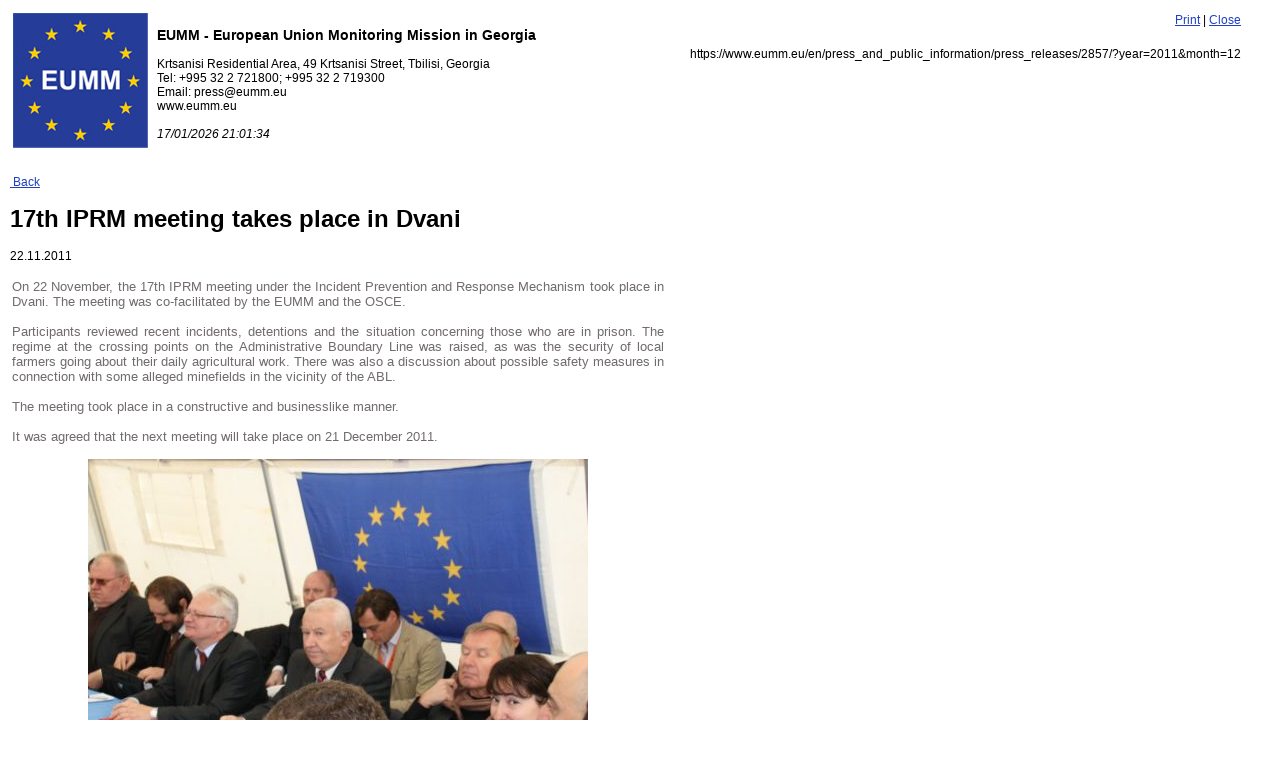

--- FILE ---
content_type: text/html; charset=UTF-8
request_url: https://www.eumm.eu/en/press_and_public_information/press_releases/2857/?year=2011&month=12&print=yes
body_size: 1563
content:
<?xml version="1.0" encoding="utf-8"?>
<!DOCTYPE html PUBLIC "-//W3C//DTD XHTML 1.0 Transitional//EN" "http://www.w3.org/TR/xhtml1/DTD/xhtml1-transitional.dtd">
<html xmlns="http://www.w3.org/1999/xhtml">

     <head>
        <meta http-equiv="content-type" content="text/html;charset=utf-8">
        <title>EUMM</title>
        
	<meta name="keywords" content="">
	<meta name="Description" content="">	

        <link rel="stylesheet" type="text/css" href="/css/main.css" />
        <link rel="stylesheet" type="text/css" href="/css/main_en.css" />
		<link rel="stylesheet" type="text/css" 	href="/css/style.css" />
		<link rel="stylesheet" href="/css/slider.css">
		<link rel="stylesheet" type="text/css" href="/js/sbox/shadowbox.css">
		<!--[if lt IE 9]> <link rel="stylesheet" href="/css/ltie9.css"> <![endif]-->
		<!--[if IE 7]> <link rel="stylesheet" href="/css/ie7.css"> <![endif]-->

    </head>
    
<body style="background:#ffffff; padding:10px;" onLoad="print();">
<table width=98%>
<tr>
	<td valign=top width=140 ><img src="/i/eumm-logo.jpg"  border="0"></td>
	<td valign=top width=500>
		<h3>EUMM - European Union Monitoring Mission in Georgia</h3>
		Krtsanisi Residential Area, 49 Krtsanisi Street, Tbilisi, Georgia 
		<br>Tel: +995 32 2 721800; +995 32 2 719300
		<br>Email: press@eumm.eu 
		<br>www.eumm.eu
		<br>&nbsp;
		<br><i>17/01/2026 21:01:34</i>
	</td>
	<td valign=top align=right>
					<a href="#" onClick="window.print(); return false;">Print</a>&nbsp;|&nbsp;<a href="#" onClick="self.close(); return false;">Close</a>
					
			<div style="text-align:right;padding-top:20px;">https://www.eumm.eu/en/press_and_public_information/press_releases/2857/?year=2011&month=12</div>
	</td>
</tr>
</table>
<div style="padding-top:10px;">&nbsp;</div>

	
<div class="news-item">
	<div class="back-button-container">
		<a href="/en/press_and_public_information/press_releases/?year=2011&month=12" class="back-button common button" title="Go back"><i class="fas fa-angle-double-left icon"></i> &nbsp;Back</a>
	</div>
	
	<h1 class="title" title="17th IPRM meeting takes place in Dvani">17th IPRM meeting takes place in Dvani</h1>
	
	<div class="date">22.11.2011</div>
	
	<div class="content">
<div style="text-align: justify;">On 22 November, the 17th IPRM meeting under the Incident Prevention and Response Mechanism took place in Dvani. The meeting was co-facilitated by the EUMM and the OSCE. <br />
	<br />
	Participants reviewed recent incidents, detentions and the situation concerning those who are in prison. The regime at the crossing points on the Administrative Boundary Line was raised, as was the security of local farmers going about their daily agricultural work. There was also a discussion about possible safety measures in connection with some alleged minefields in the vicinity of the ABL. <br />
	<br />
	The meeting took place in a constructive and businesslike manner. <br />
	<br />
	It was agreed that the next meeting will take place on 21 December 2011. <br />
	</div><br />

<div style="text-align: center;"><a href="/data/image_db_innova/1872.jpg">
		<img border="0px" align="" src="/data/image_db_innova/k1872.jpg" alt="" /></a><br />
	</div></div>
	
	<div class="bottom-links-container row mt-5">
		<div class="col-md-6">
					</div>
		
		<div class="col-md-6 text-left text-md-right">
					</div>
	</div>
</div>



</body></html>

--- FILE ---
content_type: text/css
request_url: https://www.eumm.eu/css/style.css
body_size: 3335
content:
html { height:100%; }
body { margin:0px; padding:0px; height:100%; }

.frametable { width:100%; height:100%; background:#f1f1f1;  } 
.frame { width:100%; font-family:Arial; background:url(/img/bg.png) repeat-x #f1f1f1;  } 
.frame2 { width:100%; font-family:Arial; background:url(/img/bg.jpg) repeat-x #ebebeb;  } 
.header { height:198px; width:980px;  box-shadow: 0px -35px 40px 20px rgba(7, 47, 91, 0.8); } 
.header2 { height:181px; width:980px; }
.bannerframe { width:980px; height:149px; background-image: url(/img/banner.jpg);} 
.bannerframe2 { width:980px; height:132px; background: url(/img/banner2.jpg) left no-repeat;} 
.banner { height:108px; padding-right:10px;}
.lang { height:20px; text-align:right; padding:5px 10px 0px 0px; color:white; font-size:12px;  }
.lang a { color:white; font-size:12px; text-decoration:none; padding:0px 6px 0px 5px; }
.lang a.active  { color:#eed100; font-size:13px; text-decoration:none; font-weight:bold; }
.socialicons { height:38px; padding-top:5px; }
.socialicons a { padding:6px 5px 0px 5px; }
.logo { width:304px; float:left; }
.space { height:1px; background:#bababa; } 
.space2 { height:1px; background:#edf5f8; width:980px;}
.center { width:960px; padding:0px 0px 0px 20px; box-shadow: 0px 20px 20px 20px rgba(0, 0, 0, 0.04);  background: url(/img/bannerbg.png) right repeat-y #ffffff; } 
.centerleft { float:left; width:652px; }
.footer { width:980px; height:58px;} 
.searchinput { height: 13px; width:180px; border:0px; background: #ffffff; border-top-left-radius:5px; border-bottom-left-radius:5px; margin: 0; color:#cfd0d1; font-size:11px; padding: 5px 5px 5px 8px;  margin: 0;  overflow: visible; }
.searchicon { border-top-right-radius:5px; border-bottom-right-radius:5px; }
.searchform { height:38px; padding:15px 6px 0px 0px; }

.contentheader { padding:30px 0px 4px 0px; border-bottom:2px solid #005fa6; color:#102064; font-size:24px; }
.content { width:652px; padding:16px 2px 20px 2px; font-size:13px; color:#726c6c; text-align:justify; }
.contentmain { width:650px; padding:0px 2px 20px 2px; font-size:13px; color:#726c6c; text-align:justify; }
.contentimg { border:1px solid #aeaeae; margin-top:3px; margin-right:10px; }
.sahrepronticons { float:right; padding-top:4px; }
.printicon { margin-right:4px; }
.print { width:652px; font-family:Arial; padding:20px; }
.printlogo { float:left; width:145px; }
.printtext { float:left; font-size:13px; padding-top:6px; }

.contact{ font-size:13px; color:#726c6c; }
.contactinput { width:300px; }
.contacttextarea { width:300px; height:100px; }
.contactsubmit { width:80px; height:30px; }
.captchaimg { margin-right:10px; }
.captchainput { width:80px; }
.red { font-family:Verdana; font-size:13px; color:red; }

.mainnewsheader { width:644px; height:24px; padding:28px 0px 2px 4px; border-bottom:1px solid #e5ebee; font-size:20px; color:#5998bb; }
.mainnewsblock { padding: 20px 0px 0px 4px;}
.mainnews { float:left; width:300px; }
.mainnews:hover { opacity: 0.8; filter:alpha(opacity=80); }
.mainnewstitle { padding:0px 0px 6px 2px; }
.mainnewstitle a { color:#005998; font-size:13px; font-weight:bold; text-decoration:none; }
.mainnewstext { width:288x; padding-left:4px; }
.mainnewstext a { font-size:12px; color:#726c6c; text-decoration:none; }
.mainnewsdate a { font-size:12px; color:#94a1a8; text-decoration:none; }
.mainnewsspacevert {float:left; width:50px; height:170px; background: url(/img/newsdotsvert.gif) center repeat-y; margin-top:4px; }
.mainnewsspacehor { height:40px; background: url(/img/newsdotshor.gif) center center no-repeat; }
.mainnewsimg { border:1px solid #aeaeae; margin-top:4px; margin-right:6px; width:120px; height:85px; }

.newslistsimg { border:1px solid #aeaeae; margin-right:6px; width:120px; height:85px; }
.newslisttitle  { padding-bottom:4px;  }
.newslisttitle a { color:#005998; font-size:13px; font-weight:bold; text-decoration:none; }
.newslisttext  { text-align:justify; }
.newslisttext a { font-size:12px; color:#726c6c; text-decoration:none; }
.newslist { width:640px; height:80px; padding:20px 0px 20px 0px; border:0px; border-bottom: 1px solid silver; border-style: dotted; }
.newslist:hover { opacity: 0.8; filter:alpha(opacity=80); }

.news { width:655px; padding:10px 0px 20px 0px; border:0px; }
.newstitle  { padding:10px 0px 8px 0px; color:#005998; font-size:18px; text-decoration:none; }
.newstext  {  text-align:justify; font-size:13px; color:#726c6c; text-decoration:none; }
.newsimg { border:1px solid #aeaeae; margin-top:2px; margin-right:8px; margin-bottom:8px; }

.subscribeframe { width:650px; height:140px;background: url(/img/subscribe_bg.png) left top no-repeat #d6e8f6; border:1px solid #bdd8ed;  border-radius:4px; }
.subscribetext{ padding:12px 0px 0px 105px; font-weight:bold; color:#112b55 }
.subscribeform { padding:12px 0px 0px 105px; }
.subscribeinputname { border:1px solid #bdd8ed; background:url(/img/subscribe_name.gif) left center no-repeat #ffffff; border-radius:6px; height:26px; width:190px; padding-left:22px; color:#726c6c; font-size:12px; }
.subscribeinputemail { border:1px solid #bdd8ed; background:url(/img/subscribe_email.gif) left center no-repeat #ffffff; border-radius:6px; height:26px; width:190px; padding-left:24px; color:#726c6c; font-size:12px; }
.subscribebutton { height:27px; border-radius:4px; border:1px solid #bdd8ed; cursor:pointer; background:#f1f1f1; font-size:12px; }
.subscribesmallnote { padding:2px 0px 0px 105px; font-size:11px; font-style:italic; }
.subscribenote { padding:15px 0px 0px 10px; font-size:13px; font-style:italic; font-weight:bold; color:#112b55; }
.subscribenote a { color:#cc0000; text-decoration:underline; cursor:pointer }

.tenderblocktitleframe { float:left; padding-top:10px; }
.tenderblocktitle { width:634px; border:1px solid #999999; border-style: dotted; border-radius:2px; padding:8px; background:#08376c; color:#fff; font-weight:bold; }
.tenderframe { float:left; padding-top:2px; }
.tender { width:634px; background:#f6f6f6; border:1px solid #999999; border-style: dotted; border-radius:2px; padding:8px; }
.tender:hover {  }
.tendera  { cursor:pointer; color:#112b55; font-size:13px; text-decoration:none; font-weight:normal; }
.tendera:hover{ cursor:pointer; color:#112b55; font-size:13px; text-decoration:underline; }
.tenderbody { display:none; padding-top:20px; }
.tenderfile { padding: 8px 0px 0px 36px; }
.tenderfile a { font-size:12px; color:#112b55; text-decoration:none; }
.tenderfile a:hover { font-size:12px; color:#112b55; text-decoration:underline; }

.tendertitle  { float:left; width:450px; }
.tenderdeadlinetext { float:right; background:#cc0000; color:white; padding:1px 20px 1px 20px; font-size:12px; border:1px solid #999999; border-style: dotted; border-radius:2px; }
.tenderdeadline{ float:right; color:#cc0000;font-weight:bold; font-size:12px; width:90px; }
.tenderdeadlinehor{ color:#cc0000;font-weight:bold; font-size:12px; width:90px; }
.closedtenders { float:right; background:#196b9c; color:white; width:70px; padding:1px 10px 1px 10px; font-size:12px; border:1px solid #999999; border-style: dotted; border-radius:2px; cursor:pointer; }

.gallerycatframe { float:left; padding:5px; }
.gallerycat { float:left; width:190px; height:170px; background:#f6f6f6; border:1px solid #999999; border-style: dotted; border-radius:2px; padding:7px; cursor:pointer; }
.gallerycat:hover { opacity:0.8; filter:alpha(opacity=80); }
.gallerycatimg { height:110px;  background-size:cover; border:1px solid #999999; border-style: dotted; border-radius:2px; }
.gallerycattext { padding-top:10px; color:#414040 }

.galleryitem { float:left; width:642px; height:422px; background:#f6f6f6; border:1px solid #999999; border-style: dotted; border-radius:2px; padding:4px; }
.galleryimg { width:640px; height:420px;  border:1px solid #999999; border-style: dotted; border-radius:2px; }
.galleryicons { width:100%; height:100%; padding-top:180px; }
.galleryiconprev { width:56px; height:56px; float: left; background:url(/img/gal_prev.png) center no-repeat; border-top-right-radius:8px; border-bottom-right-radius:8px;opacity:0.5; filter:alpha(opacity=50); cursor:pointer; }
.galleryiconprev:hover { opacity:0.7; filter:alpha(opacity=70); }
.galleryiconnext { width:56px; height:56px; float: right; background:url(/img/gal_next.png) center no-repeat; border-top-left-radius:8px; border-bottom-left-radius:8px; opacity:0.5; filter:alpha(opacity=50); cursor:pointer; }
.galleryiconnext:hover { opacity:0.7; filter:alpha(opacity=70); }

.galleryframe { float:left; padding-top:6px; }
.galleryframesmall { float:left; padding:2px; }
.galleryitemsmall { float:left; width:118px; height:82px; background:#f6f6f6; border:1px solid #999999; border-style: dotted; border-radius:2px; padding:3px; cursor:pointer; }
.galleryimgsmall { width:116px; height:80px;  background-size:cover; border:1px solid #999999; border-style: dotted; border-radius:2px; }
.galleryimgsmall:hover { opacity:0.8; filter:alpha(opacity=80); }

.pagebar { width:100%; padding-top:30px; height:30px; }
.pagebox { float:left; padding:0px 3px; }
.pagebox a { padding:3px 7px; background: #f4f4f4; border:1px solid #e3e3e3; border-radius:2px; color:gray; text-decoration:none; }
.pagebox a.active { background: #204f86; color:white; border:0px; border-radius:2px; }
.pagebox a:hover { opacity: 0.6; filter:alpha(opacity=60); }
.pagebox a.active:hover { opacity: 1.0; filter:alpha(opacity=100); }

.monitorsheader { width:645px; height:24px; border-bottom:1px solid #e5ebee; font-size:20px; color:#5998bb;  padding:20px 0px 2px 4px; }
.monitorstitle  { padding-bottom:4px; }
.monitorstitle a { color:#005998; font-size:13px; font-weight:bold; text-decoration:none; }
.monitorstext  { padding-right:10px; text-align:justify; }
.monitorstext a { font-size:12px; color:#726c6c; text-decoration:none;  }
.moinitors { float:left; width:300px; padding-top:20px; }
.moinitors:hover { opacity: 0.8; filter:alpha(opacity=80); }
.mainmonitorspacevert {float:left; width:50px; height:100px; background: url(/img/newsdotsvert.gif) center repeat-y; margin:45px 0px 20px 0px; }

.centerspace { width:16px; float:left; }
.centerright { width:280px; float:right; }
.rightbanner { padding-bottom:11px; }
.rightbanner  img { width:240px; }
.rbspace { height:20px; }

.searchresmessage{ font-weight:bold; color:#112b55; }
.searchreskeyword { color:#cc0000;font-weight:bold; }
.searchres { padding-top:10px; }
.searchresnum { float:left; width:18px; }
.searchrestext { float:left; width:600px; }
.searchrestext a { text-decoration:none; color:#112b55; font-weight:bold; } 
.searchrestext a:hover { text-decoration:underline; } 

.interactive_map { width:640px; height:336px; background:url(/img/map.jpg); border-radius:20px; }
.interactive_map_ph { font-size:13px; padding-top:6px; }
.interactive_map_ph_img { margin-top:4px; margin-right:4px; }
.interactive_map_img1 { margin-top:138px; margin-left:163px; position:absolute; cursor:pointer; opacity:0.6 }
.interactive_map_div1 { width:120px; height:90px; background:white; font-weight:bold; font-size:16px; font-family:Arial; position:absolute; margin-top:22px; margin-left:28px;   border:1px solid silver; border-radius:20px; border-bottom-right-radius:0px; padding:10px; padding-top:18px;display:none; }
.interactive_map_img2 { margin-top:205px; margin-left:368px; position:absolute; cursor:pointer; opacity:0.6 }
.interactive_map_div2 { width:120px; height:90px; background:white; font-weight:bold; font-size:16px; font-family:Arial; position:absolute; margin-top:90px; margin-left:232px;   border:1px solid silver; border-radius:20px; border-bottom-right-radius:0px; padding:10px; padding-top:18px;display:none;}
.interactive_map_img3 { margin-top:226px; margin-left:433px; position:absolute; cursor:pointer; opacity:0.6 }
.interactive_map_div3 { width:120px; height:90px; background:white; font-weight:bold; font-size:16px; font-family:Arial; position:absolute; margin-top:110px; margin-left:296px;   border:1px solid silver; border-radius:20px; border-bottom-right-radius:0px; padding:10px; padding-top:18px;display:none; }
.interactive_map_img4 { margin-top:252px; margin-left:451px; position:absolute; cursor:pointer; opacity:0.6 }
.interactive_map_div4 { width:120px; height:90px; background:white; font-weight:bold; font-size:16px; font-family:Arial; position:absolute; margin-top:136px; margin-left:314px;   border:1px solid silver; border-radius:20px; border-bottom-right-radius:0px; padding:10px; padding-top:18px;display:none; }

.footerleft { float:left; padding:22px 22px 22px 15px; font-size:12px; color:#838383; }
.footerright { float:right; padding:16px 15px 15px 15px;font-size:12px; color:#838383; font-style:italic; }
.link { color:#1376bf; }
.boldlink { color:#1a6d9d; font-weight:bold; text-decoration:none; }
.boldlink:hover { opacity: 0.8; filter:alpha(opacity=80); }

.left { float:left; }
.right { float:right; }
.clear { clear:both ; }
.disnone { display:none; }

/* Main menu styles */

.ddsmoothmenu { width: 982px; position:absolute; z-index:100; vertical-align: middle; font-size: 13px; font-weight: bold; } 
.ddsmoothmenu ul { width: 100%; z-index: 100; margin: 0; padding: 0; list-style-type: none; } 
.ddsmoothmenu ul li { position: relative; display: inline; float: left; text-align: center; width:138.4px; } 
.ddsmoothmenu ul li.menuspacer { position: relative; display: inline; float: left; width: 2px; } 
.ddsmoothmenu ul li a { display: block; height: 32px; padding:17px 17px 0px 17px; color: white; white-space:nowrap; text-decoration: none; font-weight:bold; background-image: url(/img/menu-bg.png); } 
* html .ddsmoothmenu ul li a { display: inline-block; } 
.ddsmoothmenu ul li a:link, .ddsmoothmenu ul li a:visited { color: white; } 
.ddsmoothmenu ul li a.selected { background-image: url(/img/activemenu.png); color: #0a2e71; font-weight:bold; } 
.ddsmoothmenu ul li a.active { background-image: url(/img/activemenu.png); color: #0a2e71; font-weight:bold; } 
.ddsmoothmenu ul li a:hover { background-image: url(/img/activemenu.png); color: #0a2e71; font-weight:bold; } 
.ddsmoothmenu ul li ul { position: absolute; left: 0; margin-left:0px; display: none; visibility: hidden; } 
.ddsmoothmenu ul li ul li { display: list-item; float: none; text-align:left; opacity:0.95; filter:alpha(opacity=95); } 
.ddsmoothmenu ul li ul li ul { top: 0; margin-left:142px; }
.ddsmoothmenu ul li ul li a { font: normal 13px Arial; height: 1%; width:250px; padding:10px 10px 10px 20px; margin: 0; border:0px; border-bottom: 1px solid #4984c8; border-style: dotted; background-image: url(/img/submenu-bg.png) ; white-space:normal; } 
.ddsmoothmenu ul li ul li a:hover{ background-image: url(/img/submenuactive.png); } 
.ddsmoothmenu ul li ul li a.selected{ background-image: url(/img/submenuactive.png); } 
.ddsmoothmenu ul li ul li a.lastsubmenu { border-bottom-left-radius:5px; border-bottom-right-radius:5px; } 
.downarrowclass { position: absolute; top: 10px; right: 7px; } 
.rightarrowclass { position: absolute; top: 14px; right: -130px; } 
.ddshadow { position: absolute; left: 0; top: 0; width: 0; height: 0; background: silver; } 
.toplevelshadow { opacity: 0.8; filter:alpha(opacity=80); }

/* Sub menu styles */

.submenuframe { background: url(/img/submenubg_.png) top repeat-x; }
.submenuhome { padding:30px 0px 18px 12px; font-size:15px; color:#08376c; font-weight:bold; }
.submenuhome img { padding-right:5px; margin-bottom:-3px; border:0px; margin-left:2px; }
.submenu { width:100%; font-size: 13px; font-weight: bold; } 
.submenu ul { width:100%; margin: 0; padding: 0; list-style-type: none; }
.submenu ul li { text-align:left;  border:0px; border-top:1px solid #163864; border-style: dotted; } 
.submenu ul li a { display: block; padding:10px 10px 10px 20px; color: #112b55; font-weight:bold; text-decoration: none;  background:transparent; } 
.submenu ul li a:hover { background: url(/img/submenuhover.png) left repeat-y #f6f6f6; }
.submenu ul li a.active { background: #08376c; color: #ffffff; font-weight:bold; } 
.submenu ul li a.active:hover { background: #08376c;  color:#ffffff; } 
.submenu ul li ul li a { font-weight:normal; }
.submenuimg { margin-right:6px; margin-bottom:2px; margin-left:5px; }
.submenuimg2{ margin-right:6px; margin-bottom:2px; margin-left:15px; }




--- FILE ---
content_type: text/css
request_url: https://www.eumm.eu/css/slider.css
body_size: 710
content:
/* Basic jQuery Slider essential styles */

ul.bjqs{position:relative; list-style:none;padding:0;margin:0;overflow:hidden; display:none;}
li.bjqs-slide{position:absolute; display:none;}
ul.bjqs-controls{list-style:none;margin:0;padding:0;z-index:9999;}
ul.bjqs-controls.v-centered li a{position:absolute;}
ul.bjqs-controls.v-centered li.bjqs-next a{right:0;}
ul.bjqs-controls.v-centered li.bjqs-prev a{left:0;}
ol.bjqs-markers{list-style: none; padding: 0; margin: 0; width:100%;}
ol.bjqs-markers.h-centered{text-align: center;}
ol.bjqs-markers li{display:inline;}
ol.bjqs-markers li a{display:inline-block;}
p.bjqs-caption{display:block;width:96%;margin:0;padding:2%; position:absolute;bottom:0;}

#container{
	max-width:100%;
	margin:0 auto;
	padding-bottom:80px;
}

#banner-fade,
#banner-slide{
	height:345px; width:100%; box-shadow: 0px 8px 20px 0px rgba(0, 0, 0, 0.3); position:absolute; z-index:10;
}

ul.bjqs-controls.v-centered li a{
	display:block;
	padding:10px;
	color:#fff;
	text-decoration: none;
	font-size:12px;
	background: rgba(0,0,0,0.5);
	border-radius:5px;
	display:none;
}

ul.bjqs-controls.v-centered li a:hover{
	background:#000;
	color:#fff;
}
ol.bjqs-markers  {
	margin-top:-28px;
	margin-left:-435px;
	position:absolute;

}
ol.bjqs-markers li a{
	padding:6px 6px;
	font-size:12px;
	background: rgba(255,255,255,0.3);
	color:#000;
	margin:3px;
	text-decoration: none;
	border-radius:2px;
	
}

ol.bjqs-markers li.active-marker a,
ol.bjqs-markers li a:hover{
	background: rgba(255,255,255,0.6);
}

p.bjqs-caption{
	height:68px;
	background: rgba(0,0,0,0.4);
	border-bottom-left-radius:0px;
	border-bottom-right-radius:0px;
	color:#fff;
	font-size:14px;
	padding:6px 20px 40px 20px;
	font-family:Arial;
	width:96%;
	text-shadow: 2px 2px 2px rgba(0, 0, 0, 0.5);

}

.bjqs li img{
	border-radius:0px;
}

.captiontitle{
	font-size:20px; 
	font-family:Arial;
	font-weight:bold;	
	line-height:32px
}

